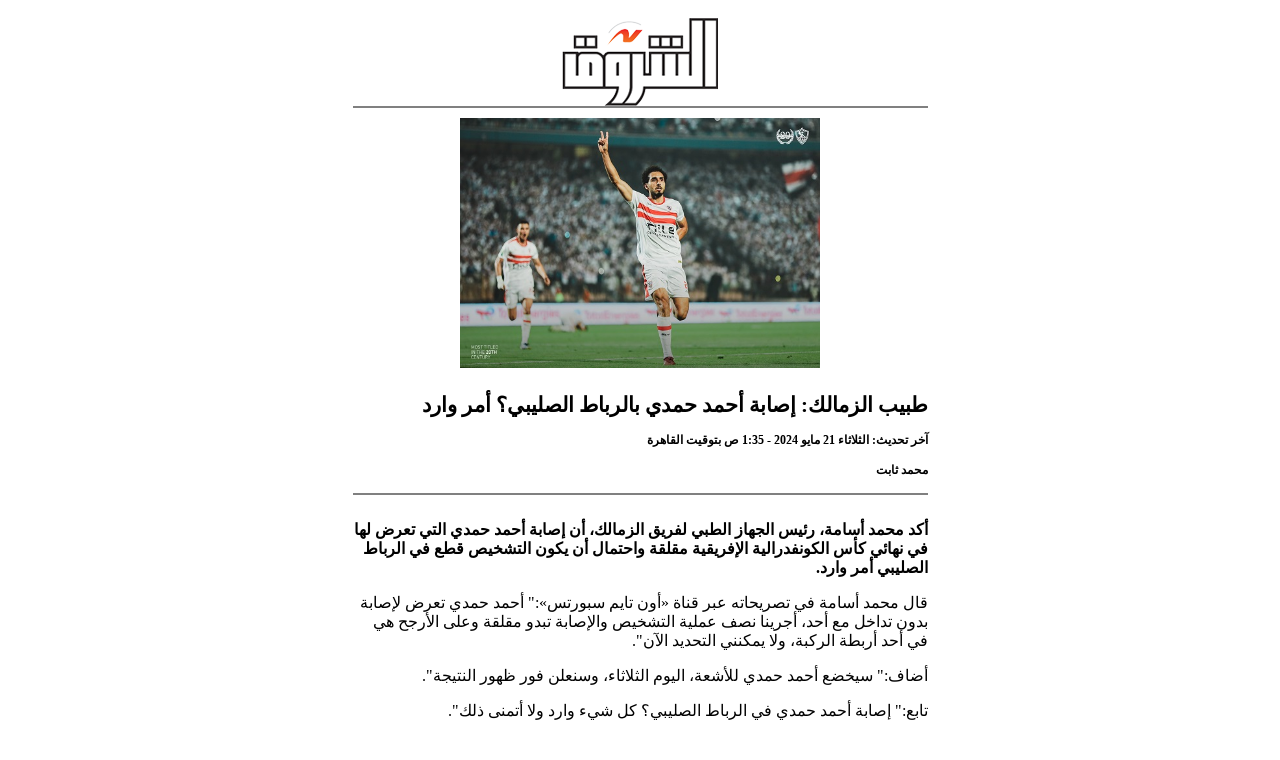

--- FILE ---
content_type: text/html; charset=utf-8
request_url: https://www.shorouknews.com/news/print.aspx?cdate=21052024&id=0d8052b0-dae9-43b8-a42e-fb510083931a
body_size: 2294
content:


<!DOCTYPE html PUBLIC "-//W3C//DTD XHTML 1.0 Transitional//EN" "http://www.w3.org/TR/xhtml1/DTD/xhtml1-transitional.dtd">
<html xmlns="http://www.w3.org/1999/xhtml">
<head><meta name="robots" content="noindex" /><title>
	بوابة الشروق - طبيب الزمالك: إصابة أحمد حمدي بالرباط الصليبي؟ أمر وارد
</title><link rel="stylesheet" type="text/css" />
  <style type="text/css">
    body
    {
      background-color: white;
      direction: rtl;
      font-family: Tahoma;
    }
    a.printerButton, a.printerButton:visited, a.printerButton:link
    {
      font-size: 10px;
      padding-left: 23px;
      display: block;
      height: 17px;
      line-height: 17px;
      width: 60px;
      color: #838383;
      background-image: url('../printer-icon.gif');
      background-repeat: no-repeat;
      text-decoration: none;
    }
    a.printerButton:hover
    {
      color: #4883c4;
    }
    .headerAreaPrint
    {
      text-align: center;
      margin-top: 2px;
      margin-bottom: 25px;
    }
    
    .headerAreaPrint img
    {
      padding-top: 10px;
    }
    
    .contentAreaPrint
    {
    }
    .contentAreaPrint h1
    {
      font-size: 21px;
    }
    .contentPrintWrap
    {
      width: 575px;
      margin: 0 auto;
    }
    .footerAreaPrint
    {
      border-top: 2px gray solid;
      margin-top: 40px;
      text-align: center;
    }
    .footerAreaPrint p
    {
      margin-top: 5px;
      margin-bottom: 5px;
      font-size: 12px;
    }
    .logo
    {
    }
    h2
    {
      font-size: 12px;
      margin-top: 15px;
      margin-bottom: 25px;
      padding-bottom: 15px;
      border-bottom: 2px solid gray;
    }
    
    .fontSize
    {
      margin-bottom: 25px;
      font-size: 12px;
      font-weight: bold;
      height: 30px;
      line-height: 30px;
      background-color: #EAEAEA;
      text-align: center;
    }
    
    .fontSize a.small:link, .fontSize a.small:visited
    {
      font-size: 13px;
      font-weight: normal;
    }
    
    .fontSize a.big:link, .fontSize a.big:visited
    {
      font-size: 17px;
      font-weight: normal;
    }
  </style>
</head>
<body>
  <form method="post" action="./print.aspx?cdate=21052024&amp;id=0d8052b0-dae9-43b8-a42e-fb510083931a" id="form1">
<div class="aspNetHidden">
<input type="hidden" name="__VIEWSTATE" id="__VIEWSTATE" value="mjhfx2CiDJ9HDvQQpTjz+veqPNsNBMvJ4Y6MFqdWjUxPneSVkhNQ2Z7ojYcKC5+ZvKWGw9FN50ejqorOczyD/FUam09A/ftoWyoaTku6kYw=" />
</div>

<div class="aspNetHidden">

	<input type="hidden" name="__VIEWSTATEGENERATOR" id="__VIEWSTATEGENERATOR" value="6404D24A" />
</div>
  <div class="contentPrintWrap">
    <div class="headerAreaPrint">
      <div class="logo">
        <a>
          <img style="border: 0px;" alt="" src='/App_Themes/images/shorouknewsLogo.png' />
          <div id="imagesLine" style="border-bottom: 2px solid gray;"></div>
          <img src="https://www.shorouknews.com/uploadedimages/Sections/Sports/original/hamdi-goal-cup33.jpg" id="imageMain" style="border: 0px;" alt="" width="360" height="250" />
        </a></div>
    </div>
    <div class="contentAreaPrint">
      <h1>
        طبيب الزمالك: إصابة أحمد حمدي بالرباط الصليبي؟ أمر وارد</h1>
      <h2>
        آخر تحديث: الثلاثاء 21 مايو 2024 - 1:35 ص  بتوقيت القاهرة
        <br />
        
          <br />
          محمد ثابت
      </h2>
      <p><strong>أكد محمد أسامة، رئيس الجهاز الطبي لفريق الزمالك، أن إصابة أحمد حمدي التي تعرض لها في نهائي كأس الكونفدرالية الإفريقية مقلقة واحتمال أن يكون التشخيص قطع في الرباط الصليبي أمر وارد.</strong></p>
<p>قال محمد أسامة في تصريحاته عبر قناة &laquo;أون تايم سبورتس&raquo;:" أحمد حمدي تعرض لإصابة بدون تداخل مع أحد، أجرينا نصف عملية التشخيص والإصابة تبدو مقلقة وعلى الأرجح هي في أحد أربطة الركبة، ولا يمكنني التحديد الآن".</p>
<p>أضاف:" سيخضع أحمد حمدي للأشعة، اليوم الثلاثاء، وسنعلن فور ظهور النتيجة".</p>
<p>تابع:" إصابة أحمد حمدي في الرباط الصليبي؟ كل شيء وارد ولا أتمنى ذلك".</p>
<p>أوضح:" شيكابالا يعاني من إصابة قوية في منشأ العضلة الأمامية وتتطلب بعض الوقت، نسير بشكل جيد وسنقيم الوضع بعد أسبوعين أو 3 على أقل تقدير".</p>
<p>أتم:" محمد شحاتة عاني من شد في عضلة السمانة، أحيانًا يمكننا إعادته للمباراة وأحيانًا نفضل ألا يعود احترازيًا".</p>
<p>ونجح الزمالك في التتويج بلقب الكونفدرالية للمرة الثانية بعد 2019 والذي حققه أيضا على حساب نهضة بركان.</p>
    </div>
    <div class="footerAreaPrint">
      <p>
        هذا المحتوى مطبوع من موقع الشروق
      </p>
      <p>
        <strong>Copyright ©   2026 ShoroukNews. All rights reserved</strong></p>
    </div>
  </div>
  </form>
<script defer src="https://static.cloudflareinsights.com/beacon.min.js/vcd15cbe7772f49c399c6a5babf22c1241717689176015" integrity="sha512-ZpsOmlRQV6y907TI0dKBHq9Md29nnaEIPlkf84rnaERnq6zvWvPUqr2ft8M1aS28oN72PdrCzSjY4U6VaAw1EQ==" data-cf-beacon='{"version":"2024.11.0","token":"ec53b9cb3c8c49518608ef24b103095c","r":1,"server_timing":{"name":{"cfCacheStatus":true,"cfEdge":true,"cfExtPri":true,"cfL4":true,"cfOrigin":true,"cfSpeedBrain":true},"location_startswith":null}}' crossorigin="anonymous"></script>
</body>
</html>
<script type="text/javascript" language="javascript">
  window.print();
</script>
